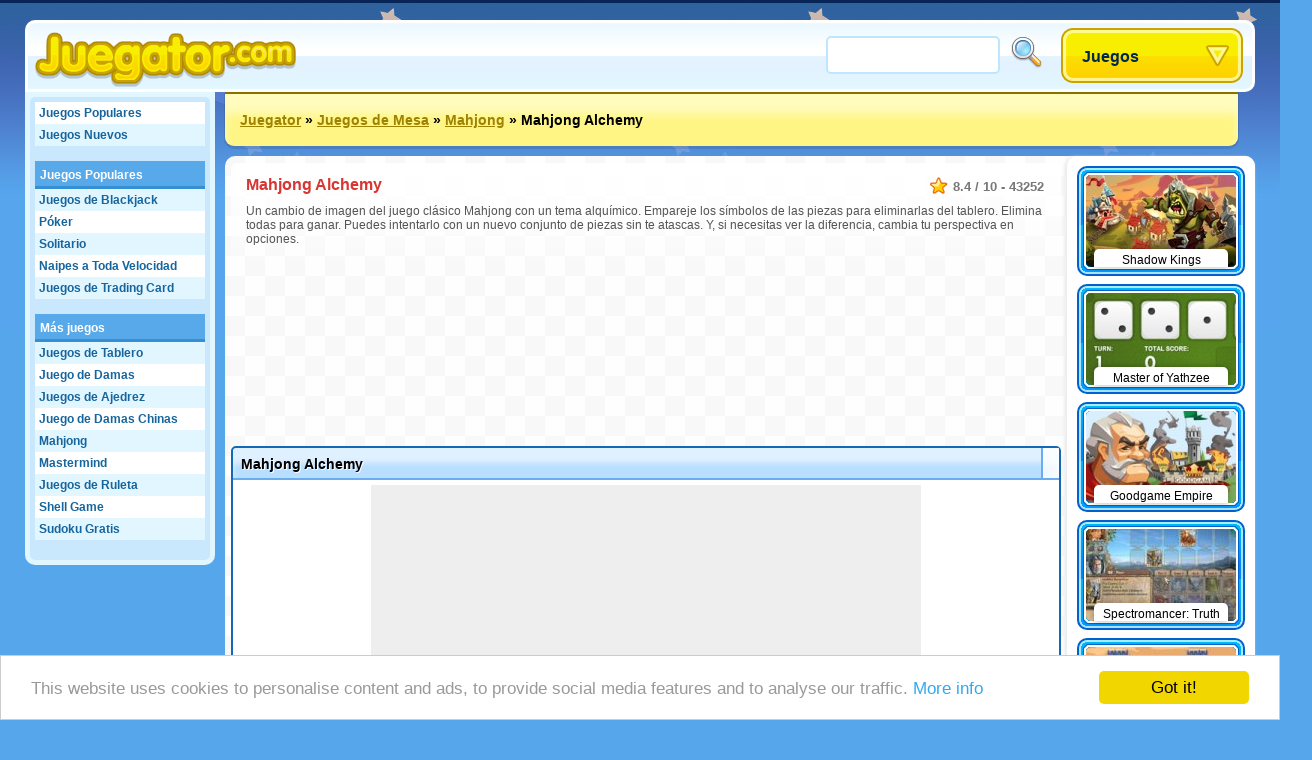

--- FILE ---
content_type: text/html;charset=utf-8
request_url: https://www.juegator.com/juegos/Mahjong+Alchemy
body_size: 22659
content:
<!DOCTYPE html>
<html xmlns="http://www.w3.org/1999/xhtml">
<head>
	<title>Mahjong Alchemy - Juegator.com</title>
	
	<meta http-equiv="Content-Type" content="text/html; charset=utf-8" />
	<meta http-equiv="Content-Language" content="es" />
	
	<link rel="alternate" hreflang="de" href="http://www.roundgames.de/game/Mahjong+Alchemy" />
<link rel="alternate" hreflang="fr" href="http://www.jeux-blog.fr/jeu/Mahjong+Alchemy" />
<link rel="alternate" hreflang="nl" href="http://www.spellengrot.nl/spellen/Mahjong+Alchemy" />
<link rel="alternate" hreflang="en" href="http://www.roundgames.com/game/Mahjong+Alchemy" />
<link rel="alternate" hreflang="sv" href="http://www.coolaspel.se/spel/Mahjong+Alchemy" />
<link rel="alternate" hreflang="pl" href="http://www.flashowegry.pl/gry/Mahjong+Alchemy" />
<link rel="alternate" hreflang="ro" href="http://www.jucati.ro/jocuri/Mahjong+Alchemy" />
<link rel="alternate" hreflang="tr" href="http://www.benoynarim.com/oyunlar/Mahjong+Alchemy" />
<link rel="alternate" hreflang="pt" href="http://www.maniadejogos.com/jogos/Mahjong+Alchemy" />
<link rel="alternate" hreflang="bg" href="http://www.igraiigri.com/igri/Mahjong+Alchemy" />
<link rel="alternate" hreflang="id" href="http://www.permainanonline.com/permainan/Mahjong+Alchemy" />
	
	<meta name="description" content="Haz clic aquí para jugar  Mahjong Alchemy ahora. Ofrecemos los mejores juegos gratis y agregamos 10 nuevos juegos todos los días de la semana!" />	
			
	<link rel="image_src" href="http://www.juegator.com/screenshots/90_2060.jpg" />	
			<meta property="og:site_name" content="Juegator" />
		<meta property="og:title" content="Mahjong Alchemy" />
		<meta property="og:type" content="game" />
		<meta property="og:url" content="http://www.juegator.com/juegos/Mahjong+Alchemy" />
		<meta property="og:image" content="http://www.juegator.com/screenshots/90_2060.jpg" />		<meta property="og:description" content="Haz clic aquí para jugar  Mahjong Alchemy ahora. Ofrecemos los mejores juegos gratis y agregamos 10 nuevos juegos todos los días de la semana!" />		<meta property="fb:admins" content="520971108" />
		<meta property="fb:app_id" content="133071143387810" />
		
		
	<link rel="stylesheet" href="/css/style.css" type="text/css" />
	<link rel="stylesheet" media="only screen and (min-width: 1260px)" href="/css/big.css" />
	
		
		
	<link rel="shortcut icon" type="image/x-icon" href="/favicon.ico" />

	<script src="//ajax.googleapis.com/ajax/libs/jquery/1.8.3/jquery.min.js"></script>
	<script type="text/javascript" src="/js/overall.js"></script>
	
	<script src="//ajax.googleapis.com/ajax/libs/swfobject/2.2/swfobject.js"></script>	<script type="text/javascript">
		var _gaq = _gaq || [];
		_gaq.push(
		['_setAccount', 'UA-3470101-4'],
		['_trackPageview'],
		['b._setAccount', 'UA-230365-8'],
		['b._trackPageview']
		);
		(function() {
			var ga = document.createElement('script'); ga.type = 'text/javascript'; ga.async = true;
			ga.src = ('https:' == document.location.protocol ? 'https://ssl' : 'http://www') + '.google-analytics.com/ga.js';
			var s = document.getElementsByTagName('script')[0]; s.parentNode.insertBefore(ga, s);
		})();
	</script>
	
	<script type='text/javascript'>
		var googletag = googletag || {};
		googletag.cmd = googletag.cmd || [];
		(function() {
		var gads = document.createElement('script');
		gads.async = true;
		gads.type = 'text/javascript';
		var useSSL = 'https:' == document.location.protocol;
		gads.src = (useSSL ? 'https:' : 'http:') + 
		'//www.googletagservices.com/tag/js/gpt.js';
		var node = document.getElementsByTagName('script')[0];
		node.parentNode.insertBefore(gads, node);
		})();
		</script>
		
		<script type='text/javascript'>
		googletag.cmd.push(function() {
					googletag.defineSlot('/20284931/RG_GAMES_160X600', [160, 600], 'div-gpt-ad-1369840147428-6').addService(googletag.pubads());
			googletag.defineSlot('/20284931/RG_GAMES_1X1', [1, 1], 'div-gpt-ad-1369840147428-7').addService(googletag.pubads());
			googletag.defineSlot('/20284931/RG_GAMES_550X480', [550, 480], 'div-gpt-ad-1369840147428-8').addService(googletag.pubads());
			googletag.defineSlot('/20284931/RG_GAMES_728X90_ATF', [728, 90], 'div-gpt-ad-1369840147428-9').addService(googletag.pubads());
			googletag.defineSlot('/20284931/RG_GAMES_728X90_BTF', [728, 90], 'div-gpt-ad-1369840147428-10').addService(googletag.pubads());
				googletag.pubads().enableSingleRequest();
				googletag.enableServices();
		});
	</script>
	<!-- Begin Cookie Consent plugin by Silktide - http://silktide.com/cookieconsent -->
	<script type="text/javascript">
	    window.cookieconsent_options = {"message":"This website uses cookies to personalise content and ads, to provide social media features and to analyse our traffic.","dismiss":"Got it!","learnMore":"More info","link":"https://www.google.com/intl/en/policies/privacy/partners/","theme":"light-bottom"};
	</script>

	<script type="text/javascript" src="//cdnjs.cloudflare.com/ajax/libs/cookieconsent2/1.0.10/cookieconsent.min.js"></script>
	<!-- End Cookie Consent plugin -->

</head>
<body id="game" class="light">

<div id="fb-root"></div>
<script type="text/javascript">
	window.fbAsyncInit = function() {
		FB.init({
			appId: "133071143387810", status: true, cookie: true,
			xfbml: true
		});
	};
	(function() {
		var e = document.createElement('script'); e.async = true;
		e.src = document.location.protocol + '//connect.facebook.net/en_US/all.js';
		document.getElementById('fb-root').appendChild(e);
	}());
</script>

<div id="tooltip"></div>
<div id="container">
	<div id="header">
		<a href="/" id="logo"><img src="/images/logos/juegator.png" alt="Juegator" /></a>

		<div id="placeholder">
			<div id="search">
				<form action="/search/" method="get">
					<input type="text" id="searchTerm" name="term">
					<input type="image" id="searchButton" src="/images/search.png" width="32" height="32" border="0" ALT="Buscar!">
				</form>
			</div>
			<div id="dropdown">
				<ul><li><a class="masterDropdown" href="/">Juegos</a>
					<ul><li><a href="/juegos-en-linea/Juegos+de+Aventura">Juegos de Aventura</a></li><li><a href="/juegos-en-linea/Juegos+de+Volar">Juegos de Volar</a></li><li><a href="/juegos-en-linea/Juegos+Divertidos">Juegos Divertidos</a></li><li><a href="/juegos-en-linea/Juegos+para+Multi-jugadores">Multi Jugadores</a></li><li><a href="/juegos-en-linea/Juegos+de+Puzzle">Juegos de Puzzle</a></li><li><a href="/juegos-en-linea/Juegos+de+Carreras">Juegos de Carreras</a></li><li><a href="/juegos-en-linea/Juegos+de+Habilidad">Juegos de Habilidad</a></li><li><a href="/juegos-en-linea/Juegos+de+Deporte">Juegos de Deporte</a></li><li><a href="/juegos-en-linea/Platform+Juegos">Platform Juegos</a></li><li><a href="/juegos-en-linea/Juegos+para+Chicas">Juegos para Chicas</a></li><li><a href="/juegos-en-linea/Cine+">Cine </a></li><li><a href="/juegos-en-linea/Juegos+de+Mesa">Juegos de Mesa</a></li><li><a href="/juegos-en-linea/Juegos+de+Acci%C3%B3n">Juegos de Acción</a></li><li><a href="/juegos-en-linea/Entrenamiento+Mental">Juegos de Niñas</a></li><li><a href="/juegos-en-linea/Online+Juegos">Online Juegos</a></li><li><a href="/juegos-en-linea/Juegos+Cl%C3%A1sicos">Juegos Clásicos</a></li><li><a href="/juegos-en-linea/Juegos+de+Simulaci%C3%B3n">Juegos de Simulación</a></li></ul>
					
				</li></ul>
			</div>
		</div>
	</div>
	
	<div id="wrapper">
		<div id="side">
		
			<ul class="sideLinks">
			<li class="light"><a href="/?p=top" class="">Juegos Populares</a></li><li><a href="/?p=new" class="underline">Juegos Nuevos</a></li><li class="light"><span class="spanParent">Juegos Populares</span></li><li><a href="/juegos-gratis/Veintiuno" class="child" data-screenshot="7298">Juegos de Blackjack</a></li><li class="light"><a href="/juegos-gratis/P%C3%B3quer" class="child" data-screenshot="2654">Póker</a></li><li><a href="/juegos-gratis/Solitario" class="child" data-screenshot="5823">Solitario</a></li><li class="light"><a href="/juegos-gratis/Naipes+a+toda+Velocidad" class="child" data-screenshot="3785">Naipes a Toda Velocidad</a></li><li><a href="/juegos-gratis/Juegos+de+Trading+Card" class="lastChild" data-screenshot="3715">Juegos de Trading Card</a></li><li class="light"><span class="spanParent">Más juegos</span></li><li><a href="/juegos-gratis/Juegos+de+Tablero" class="child" data-screenshot="6936">Juegos de Tablero</a></li><li class="light"><a href="/juegos-gratis/Juego+de+Damas" class="child" data-screenshot="2499">Juego de Damas</a></li><li><a href="/juegos-gratis/Ajedrez" class="child" data-screenshot="2506">Juegos de Ajedrez</a></li><li class="light"><a href="/juegos-gratis/Juego+de+Damas+Chinas" class="child" data-screenshot="2498">Juego de Damas Chinas</a></li><li><a href="/juegos-gratis/Mah-jongg" class="child" data-screenshot="2060">Mahjong</a></li><li class="light"><a href="/juegos-gratis/Mastermind" class="child" data-screenshot="4457">Mastermind</a></li><li><a href="/juegos-gratis/Ruleta" class="child" data-screenshot="5179">Juegos de Ruleta</a></li><li class="light"><a href="/juegos-gratis/Shell+Game" class="child" data-screenshot="5291">Shell Game</a></li><li><a href="/juegos-gratis/Sudoku" class="lastChild" data-screenshot="7970">Sudoku Gratis</a></li>			</ul>
			
						
		</div>

		<div id="location"><a href="/">Juegator</a> &raquo; <a href="/juegos-en-linea/Juegos+de+Mesa">Juegos de Mesa</a> &raquo; <a href="/juegos-gratis/Mah-jongg">Mahjong</a> &raquo; <span>Mahjong Alchemy</span>			<div id="addthis">
				<div class="addthis_toolbox addthis_default_style addthis_32x32_style">
					<a class="addthis_button_preferred_1"></a>
					<a class="addthis_button_preferred_2"></a>
					<a class="addthis_button_preferred_3"></a>
					<a class="addthis_button_preferred_4"></a>
					<a class="addthis_button_compact"></a>
					<a class="addthis_counter addthis_bubble_style"></a>
				</div>
				<script type="text/javascript">var addthis_config = {"data_track_addressbar":false, "data_track_clickback":true,services_exclude: 'print'};</script>
				<script type="text/javascript" src="https://s7.addthis.com/js/250/addthis_widget.js#async=1&pubid=ra-51a3f1e74c71e307"></script>
			</div>
			</div><div id="content"><script type="text/javascript">
	var gameStartWidth = 680; var gameStartHeight = 500; var resizeable = 'yes';
	var timer; var prerollTimer = 0; var prerollLength = 1500; var prerollSkippable =  200; var prerollStart = +new Date; var prerollPassed = 0;
	var loadingText = 'El juego se inicia en %gameTimer% en segundos...'; var leaderboardDistance = '140'; var voteUrl = '/?p=vote&id=2060&time=1768887753&hash=5ec869a7d65a12bb3b33b9f210f749ed';
</script>

<div id="gameBlock">

	<div id="gameHeader">
		
		<div class="description" itemscope itemtype="http://data-vocabulary.org/Review-aggregate">
			 <meta itemprop="photo" content="http://www.juegator.com/screenshots/90_2060.jpg" /> 			<span class="rating" itemprop="rating" itemscope itemtype="http://data-vocabulary.org/Rating">
				<span itemprop="average">8.4</span> / <span itemprop="best">10</span> - <span itemprop="votes">43252</span>
			</span>
			<h1 itemprop="itemreviewed">Mahjong Alchemy</h1>
			<p itemprop="summary">Un cambio de imagen del juego clásico Mahjong con un tema alquímico. Empareje los símbolos de las piezas para eliminarlas del tablero. Elimina todas para ganar. Puedes intentarlo con un nuevo conjunto de piezas sin te atascas. Y, si necesitas ver la diferencia, cambia tu perspectiva en opciones.</p>		</div>
	</div>

	<div style="width: 728px; height: 90px; margin: 0 auto 95px auto;"><div id="div-gpt-ad-1369840147428-9" style="width:728px; height:90px;"><script type="text/javascript"> googletag.cmd.push(function() { googletag.display("div-gpt-ad-1369840147428-9"); }); </script></div></div>	
	<!-- TIJDELIJKE BOTTOM MARGIN -->
	<div id="gameHolder" style="margin-bottom:90px;">
		<div id="gameTitle">
			<span>Mahjong Alchemy</span>
			<a href="javascript: fullScreen();" id="fullscreen">Fullscreen</a>			<div id="gameLike"><div class="fb-like" data-send="false" data-layout="button_count" data-width="120" data-show-faces="false" href="http://www.juegator.com/juegos/Mahjong+Alchemy"></div></div>
		</div>

		<div id="gameWrapper">

			<div id="gamePreroll">
				<script type="text/javascript">
					$(function(){
						preRoll();
					});
				</script>

				<div id="" style="width: 550px; height: 480px; background: #eee; margin: 0 auto 10px auto;">
					<div id="preroll"></div>
						<script type="text/javascript">
							function placeAFG(){
								flashvars = { publisherId: 'ca-games-pub-0413766491251099', width: 550, height: 480}
								params = { allowScriptAccess: 'always', allowNetworking: 'all', quality:'high', allowFullScreen: 'false', bgcolor: '#ffffff' };
								attributes = { };
								swfobject.embedSWF('/images/afg.swf', 'preroll', '550', '480', '9.0.0', false, flashvars, params, attributes);
							}
							placeAFG();
						</script>
												<script type="text/javascript">
						<!--
							//document.write('<scr'+'ipt language="javascript1.1" src="http://ad.yieldpartners.com/symphony/impression?utid=000000003001200010001&click=[click]&ord=[timestamp]"></scri'+'pt>');
						//-->
						</script>

				</div>

				<div id="loadingBackground">
					<div id="loadingBar"></div>
				</div>
				<a href="javascript: finishPreroll();" id="skipPreroll">Haz Clic aqui para iniciar directamente el juego</a>

			</div>

			<div id="gameContent" style="width: 300px; height: 300px;">
				
				<div id="gameSWF">Game not loaded yet.</div>
				<script type="text/javascript">
										flashvars = {}
					params = { allowScriptAccess: 'never', base: '/assets', quality: 'high', wmode: 'opaque' };
					attributes = { };
					swfobject.embedSWF('/flash/2060.swf', 'gameSWF', '100%', '100%', "9.0.0", false, flashvars, params, attributes);
				</script>

							</div>

			<div id="gameRating">
				<div id="gameVoteDown"></div><div id="gameVoteUp"></div>
				<div id="gameRatingFilled" style="width: 107px"></div>
				<div id="gameGooglePlus"><div class="g-plusone"></div></div>
			</div>

		</div>
	</div>

	
	
	<div style="width: 728px; height: 90px; margin: 0 auto 10px auto;"><div id="div-gpt-ad-1369840147428-10" style="width:728px; height:90px;"><script type="text/javascript"> googletag.cmd.push(function() { googletag.display("div-gpt-ad-1369840147428-10"); }); </script></div></div>
		<div id="extraTags" class="whiteBlock">
	<a href="/juegos-gratis/Tirador+de+Burbuja" class="smallThumbnail"><img src="https://www.roundgames.com/images/pixel.png" data-src="/screenshots/small/2099.jpg" width="150" height="92" alt="Bubble Shooter"><span>Bubble Shooter</span></a><a href="/juegos-gratis/Super+Mario" class="smallThumbnail"><img src="https://www.roundgames.com/images/pixel.png" data-src="/screenshots/small/10081.jpg" width="150" height="92" alt="Super Mario"><span>Super Mario</span></a><a href="/juegos-gratis/Llevar+una+granja" class="smallThumbnail"><img src="https://www.roundgames.com/images/pixel.png" data-src="/screenshots/small/5780.jpg" width="150" height="92" alt="Juegos de Granja"><span>Juegos de Granja</span></a><a href="/juegos-gratis/Solitario" class="smallThumbnail"><img src="https://www.roundgames.com/images/pixel.png" data-src="/screenshots/small/5823.jpg" width="150" height="92" alt="Solitario"><span>Solitario</span></a><a href="/juegos-gratis/Mah-jongg" class="smallThumbnail"><img src="https://www.roundgames.com/images/pixel.png" data-src="/screenshots/small/2060.jpg" width="150" height="92" alt="Mahjong"><span>Mahjong</span></a><a href="/juegos-gratis/Juegos+de+carrera+en+3D" class="smallThumbnail"><img src="https://www.roundgames.com/images/pixel.png" data-src="/screenshots/small/5181.jpg" width="150" height="92" alt="Juegos de Carrera en 3D"><span>Juegos de Carrera en 3D</span></a><a href="/juegos-gratis/Motocross" class="smallThumbnail"><img src="https://www.roundgames.com/images/pixel.png" data-src="/screenshots/small/3448.jpg" width="150" height="92" alt="Motocross"><span>Motocross</span></a><a href="/juegos-gratis/Sonic" class="smallThumbnail"><img src="https://www.roundgames.com/images/pixel.png" data-src="/screenshots/small/2108.jpg" width="150" height="92" alt="Juegos de Sonic"><span>Juegos de Sonic</span></a>	<div style="clear: both;"></div>
	</div>

	<div id="facebook" class="whiteBlock"><div id="facebookBox"><div class="fb-comments" data-href="http://www.juegator.com/juegos/Mahjong+Alchemy" data-width="700" data-num-posts="5"></div></div></div>
</div>


<div id="gameExtra" class="onSide">
<a href="/juegos/Shadow+Kings" class="smallThumbnail"><img src="https://www.roundgames.com/images/pixel.png" data-src="/screenshots/small/17088.jpg" width="150" height="92" alt="Shadow Kings"><span>Shadow Kings</span></a><a href="/juegos/Master+of+Yathzee" class="smallThumbnail"><img src="https://www.roundgames.com/images/pixel.png" data-src="/screenshots/small/12443.jpg" width="150" height="92" alt="Master of Yathzee"><span>Master of Yathzee</span></a><a href="/juegos/Goodgame+Empire" class="smallThumbnail"><img src="https://www.roundgames.com/images/pixel.png" data-src="/screenshots/small/11989.jpg" width="150" height="92" alt="Goodgame Empire"><span>Goodgame Empire</span></a><a href="/juegos/Spectromancer%3A+Truth+%26+Beauty" class="smallThumbnail rollover"><img src="https://www.roundgames.com/images/pixel.png" data-src="/thumbs/150x92/11546b.jpg" width="150" height="92" alt="Spectromancer: Truth & Beauty"><span>Spectromancer: Truth & Beauty</span></a><a href="/juegos/Ancient+Persia+Solitaire" class="smallThumbnail"><img src="https://www.roundgames.com/images/pixel.png" data-src="/screenshots/small/11395.jpg" width="150" height="92" alt="Ancient Persia Solitaire"><span>Ancient Persia Solitaire</span></a><a href="/juegos/Goodgame+Poker" class="smallThumbnail"><img src="https://www.roundgames.com/images/pixel.png" data-src="/screenshots/small/10806.jpg" width="150" height="92" alt="Goodgame Poker"><span>Goodgame Poker</span></a><a href="/juegos/Deal+Or+No+Deal" class="smallThumbnail rollover"><img src="https://www.roundgames.com/images/pixel.png" data-src="/thumbs/150x92/10782b.jpg" width="150" height="92" alt="Deal Or No Deal"><span>Deal Or No Deal</span></a><a href="/juegos/League+of+Heroes" class="smallThumbnail"><img src="https://www.roundgames.com/images/pixel.png" data-src="/screenshots/small/10470.jpg" width="150" height="92" alt="League of Heroes"><span>League of Heroes</span></a><a href="/juegos/Governor+of+Poker+2" class="smallThumbnail"><img src="https://www.roundgames.com/images/pixel.png" data-src="/screenshots/small/10034.jpg" width="150" height="92" alt="Governor of Poker 2"><span>Governor of Poker 2</span></a><a href="/juegos/War+Card" class="smallThumbnail"><img src="https://www.roundgames.com/images/pixel.png" data-src="/screenshots/small/8816.jpg" width="150" height="92" alt="War Card"><span>War Card</span></a><a href="/juegos/Halloween+Tripeaks" class="smallThumbnail"><img src="https://www.roundgames.com/images/pixel.png" data-src="/screenshots/small/8764.jpg" width="150" height="92" alt="Halloween Tripeaks"><span>Halloween Tripeaks</span></a><a href="/juegos/Spectromancer" class="smallThumbnail"><img src="https://www.roundgames.com/images/pixel.png" data-src="/screenshots/small/8700.jpg" width="150" height="92" alt="Spectromancer"><span>Spectromancer</span></a><div style="clear: both;"></div>
</div>

</div>				
		<div style="clear: both;"></div>
	</div>
	<div id="footer">
		&copy; 2007 - 2026 <a href="/">Juegator</a>		
		<div id="featuredGames">
		<a href="/juegos/Goodgame+Empire"><img src="https://www.roundgames.com/images/pixel.png" data-src="/screenshots/90_11989.jpg" width="200" height="123" alt="Goodgame Empire" /></a><a href="/juegos/Goodgame+Big+Farm"><img src="https://www.roundgames.com/images/pixel.png" data-src="/screenshots/90_12153.jpg" width="200" height="123" alt="Goodgame Big Farm" /></a><a href="/juegos/Family+Barn"><img src="https://www.roundgames.com/images/pixel.png" data-src="/screenshots/90_12039.jpg" width="200" height="123" alt="Family Barn" /></a><a href="/juegos/Galaxy+Life"><img src="https://www.roundgames.com/images/pixel.png" data-src="/screenshots/90_12218.jpg" width="200" height="123" alt="Galaxy Life" /></a><a href="/juegos/Pet+Party" class="lastFeatured"><img src="https://www.roundgames.com/images/pixel.png" data-src="/screenshots/90_12154.jpg" width="200" height="123" alt="Pet Party" /></a>		<div style="clear: both;"></div>
		</div>
		
					<div id="countries">
				<a href="http://www.roundgames.de/game/Mahjong+Alchemy" class="deF">Deutsch</a>
<a href="http://www.jeux-blog.fr/jeu/Mahjong+Alchemy" class="frF">Français</a>
<a href="http://www.spellengrot.nl/spellen/Mahjong+Alchemy" class="nlF">Nederlands</a>
<a href="http://www.roundgames.com/game/Mahjong+Alchemy" class="enF">English</a>
<a href="http://www.coolaspel.se/spel/Mahjong+Alchemy" class="seF">Svensk</a>
<a href="http://www.flashowegry.pl/gry/Mahjong+Alchemy" class="plF">Polski</a>
<a href="http://www.jucati.ro/jocuri/Mahjong+Alchemy" class="roF">Român</a>
<a href="http://www.benoynarim.com/oyunlar/Mahjong+Alchemy" class="trF">Türk</a>
<a href="http://www.maniadejogos.com/jogos/Mahjong+Alchemy" class="brF">Português</a>
<a href="http://www.igraiigri.com/igri/Mahjong+Alchemy" class="bgF">Български</a>
<a href="http://www.permainanonline.com/permainan/Mahjong+Alchemy" class="idF">Indonesia</a>
<a href="http://www.igrajonline.com/igre/Mahjong+Alchemy" class="srF">Serbian</a>
				<div style="clear: both"></div>
			</div>
			</div>
</div>

<script type="text/javascript">
	/* (function(w, d) { var a = function() { var a = d.createElement('script'); a.type = 'text/javascript';
	    a.async = 'async'; a.src = '//' + ((w.location.protocol === 'https:') ? 's3.amazonaws.com/cdx-radar/' :
	    'radar.cedexis.com/') + '01-11835-radar10.min.js'; d.body.appendChild(a); };
	    if (w.addEventListener) { w.addEventListener('load', a, false); }
	    else if (w.attachEvent) { w.attachEvent('onload', a); }
	}(window, document)); */
		
			if(window.location.hash) {
			var hash = window.location.hash.substring(1);
			$('#gameHeader').append('<img src="http://www.roundgames.com/resources/captures/' + hash + '.jpg" border="2" />');
			//alert(window.location.hash);
		}
	</script>

	<script type="text/javascript">
	  (function() {
	    var po = document.createElement('script'); po.type = 'text/javascript'; po.async = true;
	    po.src = 'https://apis.google.com/js/plusone.js';
	    var s = document.getElementsByTagName('script')[0]; s.parentNode.insertBefore(po, s);
	  })();
	</script>

</body>
</html>


--- FILE ---
content_type: text/html; charset=utf-8
request_url: https://accounts.google.com/o/oauth2/postmessageRelay?parent=https%3A%2F%2Fwww.juegator.com&jsh=m%3B%2F_%2Fscs%2Fabc-static%2F_%2Fjs%2Fk%3Dgapi.lb.en.OE6tiwO4KJo.O%2Fd%3D1%2Frs%3DAHpOoo_Itz6IAL6GO-n8kgAepm47TBsg1Q%2Fm%3D__features__
body_size: 161
content:
<!DOCTYPE html><html><head><title></title><meta http-equiv="content-type" content="text/html; charset=utf-8"><meta http-equiv="X-UA-Compatible" content="IE=edge"><meta name="viewport" content="width=device-width, initial-scale=1, minimum-scale=1, maximum-scale=1, user-scalable=0"><script src='https://ssl.gstatic.com/accounts/o/2580342461-postmessagerelay.js' nonce="EY52W6XGWJz4Od0VgQtYrg"></script></head><body><script type="text/javascript" src="https://apis.google.com/js/rpc:shindig_random.js?onload=init" nonce="EY52W6XGWJz4Od0VgQtYrg"></script></body></html>

--- FILE ---
content_type: text/html; charset=utf-8
request_url: https://www.google.com/recaptcha/api2/aframe
body_size: 266
content:
<!DOCTYPE HTML><html><head><meta http-equiv="content-type" content="text/html; charset=UTF-8"></head><body><script nonce="W9e4HdCq9BKdl40XHarqcQ">/** Anti-fraud and anti-abuse applications only. See google.com/recaptcha */ try{var clients={'sodar':'https://pagead2.googlesyndication.com/pagead/sodar?'};window.addEventListener("message",function(a){try{if(a.source===window.parent){var b=JSON.parse(a.data);var c=clients[b['id']];if(c){var d=document.createElement('img');d.src=c+b['params']+'&rc='+(localStorage.getItem("rc::a")?sessionStorage.getItem("rc::b"):"");window.document.body.appendChild(d);sessionStorage.setItem("rc::e",parseInt(sessionStorage.getItem("rc::e")||0)+1);localStorage.setItem("rc::h",'1768888234472');}}}catch(b){}});window.parent.postMessage("_grecaptcha_ready", "*");}catch(b){}</script></body></html>